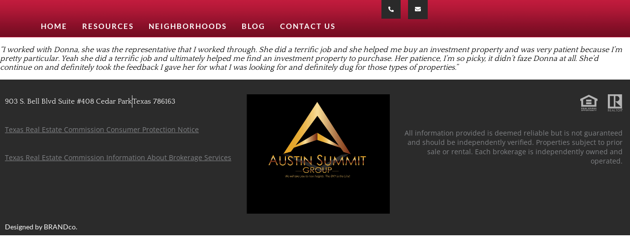

--- FILE ---
content_type: text/html; charset=UTF-8
request_url: https://www.bobguest.com/donna-determined-find-right-property/
body_size: 11536
content:
<!DOCTYPE html>
<html lang="en-US">
<head>
	<meta charset="UTF-8">
	<meta name="viewport" content="width=device-width, initial-scale=1.0, viewport-fit=cover" />			<title>
			How Donna was Determined to Find the Right Property - The Bob Guest Team		</title>
		<link rel="icon" href="https://www.bobguest.com/wp-content/uploads/sites/777/2025/09/cropped-ASG-Logo-PNG-32x32.png" sizes="32x32" />
<link rel="icon" href="https://www.bobguest.com/wp-content/uploads/sites/777/2025/09/cropped-ASG-Logo-PNG-192x192.png" sizes="192x192" />
<link rel="apple-touch-icon" href="https://www.bobguest.com/wp-content/uploads/sites/777/2025/09/cropped-ASG-Logo-PNG-180x180.png" />
<meta name="msapplication-TileImage" content="https://www.bobguest.com/wp-content/uploads/sites/777/2025/09/cropped-ASG-Logo-PNG-270x270.png" />
<meta name='robots' content='index, follow, max-image-preview:large, max-snippet:-1, max-video-preview:-1' />
	<style>img:is([sizes="auto" i], [sizes^="auto," i]) { contain-intrinsic-size: 3000px 1500px }</style>
	
	<!-- This site is optimized with the Yoast SEO plugin v26.8 - https://yoast.com/product/yoast-seo-wordpress/ -->
	<link rel="canonical" href="https://www.bobguest.com/donna-determined-find-right-property/" />
	<meta property="og:locale" content="en_US" />
	<meta property="og:type" content="article" />
	<meta property="og:title" content="How Donna was Determined to Find the Right Property - The Bob Guest Team" />
	<meta property="og:description" content="“I worked with Donna, she was the representative that I worked through. She did a terrific job and she helped me buy an investment property and was very patient because I’m pretty particular. Yeah she did a terrific job and ultimately helped me find an investment property to purchase. Her patience, I’m so picky, it [&hellip;]" />
	<meta property="og:url" content="https://www.bobguest.com/donna-determined-find-right-property/" />
	<meta property="og:site_name" content="The Bob Guest Team" />
	<meta property="article:published_time" content="2016-08-15T20:11:13+00:00" />
	<meta name="author" content="bob-guest" />
	<meta name="twitter:card" content="summary_large_image" />
	<meta name="twitter:label1" content="Written by" />
	<meta name="twitter:data1" content="bob-guest" />
	<script type="application/ld+json" class="yoast-schema-graph">{"@context":"https://schema.org","@graph":[{"@type":"Article","@id":"https://www.bobguest.com/donna-determined-find-right-property/#article","isPartOf":{"@id":"https://www.bobguest.com/donna-determined-find-right-property/"},"author":{"name":"bob-guest","@id":"https://www.bobguest.com/#/schema/person/e489dd9326bb00d93d716dc8f630993a"},"headline":"How Donna was Determined to Find the Right Property","datePublished":"2016-08-15T20:11:13+00:00","mainEntityOfPage":{"@id":"https://www.bobguest.com/donna-determined-find-right-property/"},"wordCount":98,"commentCount":0,"articleSection":["testimonial"],"inLanguage":"en-US"},{"@type":"WebPage","@id":"https://www.bobguest.com/donna-determined-find-right-property/","url":"https://www.bobguest.com/donna-determined-find-right-property/","name":"How Donna was Determined to Find the Right Property - The Bob Guest Team","isPartOf":{"@id":"https://www.bobguest.com/#website"},"datePublished":"2016-08-15T20:11:13+00:00","author":{"@id":"https://www.bobguest.com/#/schema/person/e489dd9326bb00d93d716dc8f630993a"},"breadcrumb":{"@id":"https://www.bobguest.com/donna-determined-find-right-property/#breadcrumb"},"inLanguage":"en-US","potentialAction":[{"@type":"ReadAction","target":["https://www.bobguest.com/donna-determined-find-right-property/"]}]},{"@type":"BreadcrumbList","@id":"https://www.bobguest.com/donna-determined-find-right-property/#breadcrumb","itemListElement":[{"@type":"ListItem","position":1,"name":"Home","item":"https://www.bobguest.com/"},{"@type":"ListItem","position":2,"name":"Blog","item":"https://www.bobguest.com/our-blog/"},{"@type":"ListItem","position":3,"name":"How Donna was Determined to Find the Right Property"}]},{"@type":"WebSite","@id":"https://www.bobguest.com/#website","url":"https://www.bobguest.com/","name":"The Bob Guest Team","description":"Just another Property Press By BrandCo site","potentialAction":[{"@type":"SearchAction","target":{"@type":"EntryPoint","urlTemplate":"https://www.bobguest.com/?s={search_term_string}"},"query-input":{"@type":"PropertyValueSpecification","valueRequired":true,"valueName":"search_term_string"}}],"inLanguage":"en-US"},{"@type":"Person","@id":"https://www.bobguest.com/#/schema/person/e489dd9326bb00d93d716dc8f630993a","name":"bob-guest","image":{"@type":"ImageObject","inLanguage":"en-US","@id":"https://www.bobguest.com/#/schema/person/image/","url":"https://secure.gravatar.com/avatar/7550aafe39a5de0aab5d3491dabfbea4?s=96&d=mm&r=g","contentUrl":"https://secure.gravatar.com/avatar/7550aafe39a5de0aab5d3491dabfbea4?s=96&d=mm&r=g","caption":"bob-guest"},"url":"https://www.bobguest.com/author/bob-guest/"}]}</script>
	<!-- / Yoast SEO plugin. -->


<link rel='dns-prefetch' href='//cdn.jsdelivr.net' />
<script type="text/javascript">
/* <![CDATA[ */
window._wpemojiSettings = {"baseUrl":"https:\/\/s.w.org\/images\/core\/emoji\/15.0.3\/72x72\/","ext":".png","svgUrl":"https:\/\/s.w.org\/images\/core\/emoji\/15.0.3\/svg\/","svgExt":".svg","source":{"concatemoji":"https:\/\/www.bobguest.com\/wp-includes\/js\/wp-emoji-release.min.js?ver=6.7.4"}};
/*! This file is auto-generated */
!function(i,n){var o,s,e;function c(e){try{var t={supportTests:e,timestamp:(new Date).valueOf()};sessionStorage.setItem(o,JSON.stringify(t))}catch(e){}}function p(e,t,n){e.clearRect(0,0,e.canvas.width,e.canvas.height),e.fillText(t,0,0);var t=new Uint32Array(e.getImageData(0,0,e.canvas.width,e.canvas.height).data),r=(e.clearRect(0,0,e.canvas.width,e.canvas.height),e.fillText(n,0,0),new Uint32Array(e.getImageData(0,0,e.canvas.width,e.canvas.height).data));return t.every(function(e,t){return e===r[t]})}function u(e,t,n){switch(t){case"flag":return n(e,"\ud83c\udff3\ufe0f\u200d\u26a7\ufe0f","\ud83c\udff3\ufe0f\u200b\u26a7\ufe0f")?!1:!n(e,"\ud83c\uddfa\ud83c\uddf3","\ud83c\uddfa\u200b\ud83c\uddf3")&&!n(e,"\ud83c\udff4\udb40\udc67\udb40\udc62\udb40\udc65\udb40\udc6e\udb40\udc67\udb40\udc7f","\ud83c\udff4\u200b\udb40\udc67\u200b\udb40\udc62\u200b\udb40\udc65\u200b\udb40\udc6e\u200b\udb40\udc67\u200b\udb40\udc7f");case"emoji":return!n(e,"\ud83d\udc26\u200d\u2b1b","\ud83d\udc26\u200b\u2b1b")}return!1}function f(e,t,n){var r="undefined"!=typeof WorkerGlobalScope&&self instanceof WorkerGlobalScope?new OffscreenCanvas(300,150):i.createElement("canvas"),a=r.getContext("2d",{willReadFrequently:!0}),o=(a.textBaseline="top",a.font="600 32px Arial",{});return e.forEach(function(e){o[e]=t(a,e,n)}),o}function t(e){var t=i.createElement("script");t.src=e,t.defer=!0,i.head.appendChild(t)}"undefined"!=typeof Promise&&(o="wpEmojiSettingsSupports",s=["flag","emoji"],n.supports={everything:!0,everythingExceptFlag:!0},e=new Promise(function(e){i.addEventListener("DOMContentLoaded",e,{once:!0})}),new Promise(function(t){var n=function(){try{var e=JSON.parse(sessionStorage.getItem(o));if("object"==typeof e&&"number"==typeof e.timestamp&&(new Date).valueOf()<e.timestamp+604800&&"object"==typeof e.supportTests)return e.supportTests}catch(e){}return null}();if(!n){if("undefined"!=typeof Worker&&"undefined"!=typeof OffscreenCanvas&&"undefined"!=typeof URL&&URL.createObjectURL&&"undefined"!=typeof Blob)try{var e="postMessage("+f.toString()+"("+[JSON.stringify(s),u.toString(),p.toString()].join(",")+"));",r=new Blob([e],{type:"text/javascript"}),a=new Worker(URL.createObjectURL(r),{name:"wpTestEmojiSupports"});return void(a.onmessage=function(e){c(n=e.data),a.terminate(),t(n)})}catch(e){}c(n=f(s,u,p))}t(n)}).then(function(e){for(var t in e)n.supports[t]=e[t],n.supports.everything=n.supports.everything&&n.supports[t],"flag"!==t&&(n.supports.everythingExceptFlag=n.supports.everythingExceptFlag&&n.supports[t]);n.supports.everythingExceptFlag=n.supports.everythingExceptFlag&&!n.supports.flag,n.DOMReady=!1,n.readyCallback=function(){n.DOMReady=!0}}).then(function(){return e}).then(function(){var e;n.supports.everything||(n.readyCallback(),(e=n.source||{}).concatemoji?t(e.concatemoji):e.wpemoji&&e.twemoji&&(t(e.twemoji),t(e.wpemoji)))}))}((window,document),window._wpemojiSettings);
/* ]]> */
</script>

<style id='wp-emoji-styles-inline-css' type='text/css'>

	img.wp-smiley, img.emoji {
		display: inline !important;
		border: none !important;
		box-shadow: none !important;
		height: 1em !important;
		width: 1em !important;
		margin: 0 0.07em !important;
		vertical-align: -0.1em !important;
		background: none !important;
		padding: 0 !important;
	}
</style>
<link rel='stylesheet' id='wp-block-library-css' href='https://www.bobguest.com/wp-includes/css/dist/block-library/style.min.css?ver=6.7.4' type='text/css' media='all' />
<style id='classic-theme-styles-inline-css' type='text/css'>
/*! This file is auto-generated */
.wp-block-button__link{color:#fff;background-color:#32373c;border-radius:9999px;box-shadow:none;text-decoration:none;padding:calc(.667em + 2px) calc(1.333em + 2px);font-size:1.125em}.wp-block-file__button{background:#32373c;color:#fff;text-decoration:none}
</style>
<style id='global-styles-inline-css' type='text/css'>
:root{--wp--preset--aspect-ratio--square: 1;--wp--preset--aspect-ratio--4-3: 4/3;--wp--preset--aspect-ratio--3-4: 3/4;--wp--preset--aspect-ratio--3-2: 3/2;--wp--preset--aspect-ratio--2-3: 2/3;--wp--preset--aspect-ratio--16-9: 16/9;--wp--preset--aspect-ratio--9-16: 9/16;--wp--preset--color--black: #000000;--wp--preset--color--cyan-bluish-gray: #abb8c3;--wp--preset--color--white: #ffffff;--wp--preset--color--pale-pink: #f78da7;--wp--preset--color--vivid-red: #cf2e2e;--wp--preset--color--luminous-vivid-orange: #ff6900;--wp--preset--color--luminous-vivid-amber: #fcb900;--wp--preset--color--light-green-cyan: #7bdcb5;--wp--preset--color--vivid-green-cyan: #00d084;--wp--preset--color--pale-cyan-blue: #8ed1fc;--wp--preset--color--vivid-cyan-blue: #0693e3;--wp--preset--color--vivid-purple: #9b51e0;--wp--preset--gradient--vivid-cyan-blue-to-vivid-purple: linear-gradient(135deg,rgba(6,147,227,1) 0%,rgb(155,81,224) 100%);--wp--preset--gradient--light-green-cyan-to-vivid-green-cyan: linear-gradient(135deg,rgb(122,220,180) 0%,rgb(0,208,130) 100%);--wp--preset--gradient--luminous-vivid-amber-to-luminous-vivid-orange: linear-gradient(135deg,rgba(252,185,0,1) 0%,rgba(255,105,0,1) 100%);--wp--preset--gradient--luminous-vivid-orange-to-vivid-red: linear-gradient(135deg,rgba(255,105,0,1) 0%,rgb(207,46,46) 100%);--wp--preset--gradient--very-light-gray-to-cyan-bluish-gray: linear-gradient(135deg,rgb(238,238,238) 0%,rgb(169,184,195) 100%);--wp--preset--gradient--cool-to-warm-spectrum: linear-gradient(135deg,rgb(74,234,220) 0%,rgb(151,120,209) 20%,rgb(207,42,186) 40%,rgb(238,44,130) 60%,rgb(251,105,98) 80%,rgb(254,248,76) 100%);--wp--preset--gradient--blush-light-purple: linear-gradient(135deg,rgb(255,206,236) 0%,rgb(152,150,240) 100%);--wp--preset--gradient--blush-bordeaux: linear-gradient(135deg,rgb(254,205,165) 0%,rgb(254,45,45) 50%,rgb(107,0,62) 100%);--wp--preset--gradient--luminous-dusk: linear-gradient(135deg,rgb(255,203,112) 0%,rgb(199,81,192) 50%,rgb(65,88,208) 100%);--wp--preset--gradient--pale-ocean: linear-gradient(135deg,rgb(255,245,203) 0%,rgb(182,227,212) 50%,rgb(51,167,181) 100%);--wp--preset--gradient--electric-grass: linear-gradient(135deg,rgb(202,248,128) 0%,rgb(113,206,126) 100%);--wp--preset--gradient--midnight: linear-gradient(135deg,rgb(2,3,129) 0%,rgb(40,116,252) 100%);--wp--preset--font-size--small: 13px;--wp--preset--font-size--medium: 20px;--wp--preset--font-size--large: 36px;--wp--preset--font-size--x-large: 42px;--wp--preset--spacing--20: 0.44rem;--wp--preset--spacing--30: 0.67rem;--wp--preset--spacing--40: 1rem;--wp--preset--spacing--50: 1.5rem;--wp--preset--spacing--60: 2.25rem;--wp--preset--spacing--70: 3.38rem;--wp--preset--spacing--80: 5.06rem;--wp--preset--shadow--natural: 6px 6px 9px rgba(0, 0, 0, 0.2);--wp--preset--shadow--deep: 12px 12px 50px rgba(0, 0, 0, 0.4);--wp--preset--shadow--sharp: 6px 6px 0px rgba(0, 0, 0, 0.2);--wp--preset--shadow--outlined: 6px 6px 0px -3px rgba(255, 255, 255, 1), 6px 6px rgba(0, 0, 0, 1);--wp--preset--shadow--crisp: 6px 6px 0px rgba(0, 0, 0, 1);}:where(.is-layout-flex){gap: 0.5em;}:where(.is-layout-grid){gap: 0.5em;}body .is-layout-flex{display: flex;}.is-layout-flex{flex-wrap: wrap;align-items: center;}.is-layout-flex > :is(*, div){margin: 0;}body .is-layout-grid{display: grid;}.is-layout-grid > :is(*, div){margin: 0;}:where(.wp-block-columns.is-layout-flex){gap: 2em;}:where(.wp-block-columns.is-layout-grid){gap: 2em;}:where(.wp-block-post-template.is-layout-flex){gap: 1.25em;}:where(.wp-block-post-template.is-layout-grid){gap: 1.25em;}.has-black-color{color: var(--wp--preset--color--black) !important;}.has-cyan-bluish-gray-color{color: var(--wp--preset--color--cyan-bluish-gray) !important;}.has-white-color{color: var(--wp--preset--color--white) !important;}.has-pale-pink-color{color: var(--wp--preset--color--pale-pink) !important;}.has-vivid-red-color{color: var(--wp--preset--color--vivid-red) !important;}.has-luminous-vivid-orange-color{color: var(--wp--preset--color--luminous-vivid-orange) !important;}.has-luminous-vivid-amber-color{color: var(--wp--preset--color--luminous-vivid-amber) !important;}.has-light-green-cyan-color{color: var(--wp--preset--color--light-green-cyan) !important;}.has-vivid-green-cyan-color{color: var(--wp--preset--color--vivid-green-cyan) !important;}.has-pale-cyan-blue-color{color: var(--wp--preset--color--pale-cyan-blue) !important;}.has-vivid-cyan-blue-color{color: var(--wp--preset--color--vivid-cyan-blue) !important;}.has-vivid-purple-color{color: var(--wp--preset--color--vivid-purple) !important;}.has-black-background-color{background-color: var(--wp--preset--color--black) !important;}.has-cyan-bluish-gray-background-color{background-color: var(--wp--preset--color--cyan-bluish-gray) !important;}.has-white-background-color{background-color: var(--wp--preset--color--white) !important;}.has-pale-pink-background-color{background-color: var(--wp--preset--color--pale-pink) !important;}.has-vivid-red-background-color{background-color: var(--wp--preset--color--vivid-red) !important;}.has-luminous-vivid-orange-background-color{background-color: var(--wp--preset--color--luminous-vivid-orange) !important;}.has-luminous-vivid-amber-background-color{background-color: var(--wp--preset--color--luminous-vivid-amber) !important;}.has-light-green-cyan-background-color{background-color: var(--wp--preset--color--light-green-cyan) !important;}.has-vivid-green-cyan-background-color{background-color: var(--wp--preset--color--vivid-green-cyan) !important;}.has-pale-cyan-blue-background-color{background-color: var(--wp--preset--color--pale-cyan-blue) !important;}.has-vivid-cyan-blue-background-color{background-color: var(--wp--preset--color--vivid-cyan-blue) !important;}.has-vivid-purple-background-color{background-color: var(--wp--preset--color--vivid-purple) !important;}.has-black-border-color{border-color: var(--wp--preset--color--black) !important;}.has-cyan-bluish-gray-border-color{border-color: var(--wp--preset--color--cyan-bluish-gray) !important;}.has-white-border-color{border-color: var(--wp--preset--color--white) !important;}.has-pale-pink-border-color{border-color: var(--wp--preset--color--pale-pink) !important;}.has-vivid-red-border-color{border-color: var(--wp--preset--color--vivid-red) !important;}.has-luminous-vivid-orange-border-color{border-color: var(--wp--preset--color--luminous-vivid-orange) !important;}.has-luminous-vivid-amber-border-color{border-color: var(--wp--preset--color--luminous-vivid-amber) !important;}.has-light-green-cyan-border-color{border-color: var(--wp--preset--color--light-green-cyan) !important;}.has-vivid-green-cyan-border-color{border-color: var(--wp--preset--color--vivid-green-cyan) !important;}.has-pale-cyan-blue-border-color{border-color: var(--wp--preset--color--pale-cyan-blue) !important;}.has-vivid-cyan-blue-border-color{border-color: var(--wp--preset--color--vivid-cyan-blue) !important;}.has-vivid-purple-border-color{border-color: var(--wp--preset--color--vivid-purple) !important;}.has-vivid-cyan-blue-to-vivid-purple-gradient-background{background: var(--wp--preset--gradient--vivid-cyan-blue-to-vivid-purple) !important;}.has-light-green-cyan-to-vivid-green-cyan-gradient-background{background: var(--wp--preset--gradient--light-green-cyan-to-vivid-green-cyan) !important;}.has-luminous-vivid-amber-to-luminous-vivid-orange-gradient-background{background: var(--wp--preset--gradient--luminous-vivid-amber-to-luminous-vivid-orange) !important;}.has-luminous-vivid-orange-to-vivid-red-gradient-background{background: var(--wp--preset--gradient--luminous-vivid-orange-to-vivid-red) !important;}.has-very-light-gray-to-cyan-bluish-gray-gradient-background{background: var(--wp--preset--gradient--very-light-gray-to-cyan-bluish-gray) !important;}.has-cool-to-warm-spectrum-gradient-background{background: var(--wp--preset--gradient--cool-to-warm-spectrum) !important;}.has-blush-light-purple-gradient-background{background: var(--wp--preset--gradient--blush-light-purple) !important;}.has-blush-bordeaux-gradient-background{background: var(--wp--preset--gradient--blush-bordeaux) !important;}.has-luminous-dusk-gradient-background{background: var(--wp--preset--gradient--luminous-dusk) !important;}.has-pale-ocean-gradient-background{background: var(--wp--preset--gradient--pale-ocean) !important;}.has-electric-grass-gradient-background{background: var(--wp--preset--gradient--electric-grass) !important;}.has-midnight-gradient-background{background: var(--wp--preset--gradient--midnight) !important;}.has-small-font-size{font-size: var(--wp--preset--font-size--small) !important;}.has-medium-font-size{font-size: var(--wp--preset--font-size--medium) !important;}.has-large-font-size{font-size: var(--wp--preset--font-size--large) !important;}.has-x-large-font-size{font-size: var(--wp--preset--font-size--x-large) !important;}
:where(.wp-block-post-template.is-layout-flex){gap: 1.25em;}:where(.wp-block-post-template.is-layout-grid){gap: 1.25em;}
:where(.wp-block-columns.is-layout-flex){gap: 2em;}:where(.wp-block-columns.is-layout-grid){gap: 2em;}
:root :where(.wp-block-pullquote){font-size: 1.5em;line-height: 1.6;}
</style>
<link rel='stylesheet' id='brandco-idx-shortcodes-css-css' href='https://www.bobguest.com/wp-content/plugins/brandco-idx/public/css/brandco-idx-shortcodes.css?ver=2.9.8' type='text/css' media='all' />
<link rel='stylesheet' id='elementor-frontend-css' href='https://www.bobguest.com/wp-content/plugins/elementor/assets/css/frontend.min.css?ver=3.34.4' type='text/css' media='all' />
<link rel='stylesheet' id='widget-icon-list-css' href='https://www.bobguest.com/wp-content/plugins/elementor/assets/css/widget-icon-list.min.css?ver=3.34.4' type='text/css' media='all' />
<link rel='stylesheet' id='widget-image-css' href='https://www.bobguest.com/wp-content/plugins/elementor/assets/css/widget-image.min.css?ver=3.34.4' type='text/css' media='all' />
<link rel='stylesheet' id='widget-heading-css' href='https://www.bobguest.com/wp-content/plugins/elementor/assets/css/widget-heading.min.css?ver=3.34.4' type='text/css' media='all' />
<link rel='stylesheet' id='elementor-icons-css' href='https://www.bobguest.com/wp-content/plugins/elementor/assets/lib/eicons/css/elementor-icons.min.css?ver=5.46.0' type='text/css' media='all' />
<link rel='stylesheet' id='elementor-post-436-css' href='https://www.bobguest.com/wp-content/uploads/sites/777/elementor/css/post-436.css?ver=1723035644' type='text/css' media='all' />
<link rel='stylesheet' id='font-awesome-5-all-css' href='https://www.bobguest.com/wp-content/plugins/elementor/assets/lib/font-awesome/css/all.min.css?ver=3.34.4' type='text/css' media='all' />
<link rel='stylesheet' id='font-awesome-4-shim-css' href='https://www.bobguest.com/wp-content/plugins/elementor/assets/lib/font-awesome/css/v4-shims.min.css?ver=3.34.4' type='text/css' media='all' />
<link rel='stylesheet' id='elementor-post-1854-css' href='https://www.bobguest.com/wp-content/uploads/sites/777/elementor/css/post-1854.css?ver=1723035645' type='text/css' media='all' />
<link rel='stylesheet' id='elementor-post-1871-css' href='https://www.bobguest.com/wp-content/uploads/sites/777/elementor/css/post-1871.css?ver=1757968920' type='text/css' media='all' />
<link rel='stylesheet' id='materializestyle-css' href='https://www.bobguest.com/wp-content/themes/pp-v1.2/assets/css/materialize.min.css?ver=1.0' type='text/css' media='all' />
<link rel='stylesheet' id='flexsliderstyle-css' href='https://www.bobguest.com/wp-content/themes/pp-v1.2/assets/css/flexslider.min.css?ver=1.0' type='text/css' media='all' />
<link rel='stylesheet' id='slickstyle-css' href='//cdn.jsdelivr.net/npm/slick-carousel@1.8.1/slick/slick.css' type='text/css' media='all' />
<link rel='stylesheet' id='slickstyleTheme-css' href='//cdn.jsdelivr.net/npm/slick-carousel@1.8.1/slick/slick-theme.css' type='text/css' media='all' />
<link rel='stylesheet' id='templatestyles-css' href='https://www.bobguest.com/wp-content/themes/pp-v1.2/assets/global-css/templateStyles.min.css?ver=1.0' type='text/css' media='all' />
<link rel='stylesheet' id='mainstyle-css' href='https://www.bobguest.com/wp-content/themes/pp-v1.2-children/elementor-template/css/style.min.css' type='text/css' media='all' />
<link rel='stylesheet' id='fontawesome-css' href='https://www.bobguest.com/wp-content/themes/pp-v1.2/assets/css/font-awesome.min.css?ver=1.0' type='text/css' media='all' />
<link rel='stylesheet' id='elementor-gf-local-roboto-css' href='https://www.bobguest.com/wp-content/uploads/sites/777/elementor/google-fonts/css/roboto.css?ver=1742483862' type='text/css' media='all' />
<link rel='stylesheet' id='elementor-gf-local-robotoslab-css' href='https://www.bobguest.com/wp-content/uploads/sites/777/elementor/google-fonts/css/robotoslab.css?ver=1742483866' type='text/css' media='all' />
<link rel='stylesheet' id='elementor-gf-local-lato-css' href='https://www.bobguest.com/wp-content/uploads/sites/777/elementor/google-fonts/css/lato.css?ver=1742483868' type='text/css' media='all' />
<link rel='stylesheet' id='elementor-gf-local-quattrocento-css' href='https://www.bobguest.com/wp-content/uploads/sites/777/elementor/google-fonts/css/quattrocento.css?ver=1742483868' type='text/css' media='all' />
<link rel='stylesheet' id='elementor-gf-local-opensans-css' href='https://www.bobguest.com/wp-content/uploads/sites/777/elementor/google-fonts/css/opensans.css?ver=1742483880' type='text/css' media='all' />
<link rel='stylesheet' id='elementor-icons-shared-0-css' href='https://www.bobguest.com/wp-content/plugins/elementor/assets/lib/font-awesome/css/fontawesome.min.css?ver=5.15.3' type='text/css' media='all' />
<link rel='stylesheet' id='elementor-icons-fa-solid-css' href='https://www.bobguest.com/wp-content/plugins/elementor/assets/lib/font-awesome/css/solid.min.css?ver=5.15.3' type='text/css' media='all' />
<script type="text/javascript" src="https://www.bobguest.com/wp-includes/js/jquery/jquery.min.js?ver=3.7.1" id="jquery-core-js"></script>
<script type="text/javascript" src="https://www.bobguest.com/wp-includes/js/jquery/jquery-migrate.min.js?ver=3.4.1" id="jquery-migrate-js"></script>
<script type="text/javascript" src="https://www.bobguest.com/wp-content/plugins/elementor/assets/lib/font-awesome/js/v4-shims.min.js?ver=3.34.4" id="font-awesome-4-shim-js"></script>
<link rel="https://api.w.org/" href="https://www.bobguest.com/wp-json/" /><link rel="alternate" title="JSON" type="application/json" href="https://www.bobguest.com/wp-json/wp/v2/posts/1487" /><link rel="EditURI" type="application/rsd+xml" title="RSD" href="https://www.bobguest.com/xmlrpc.php?rsd" />
<meta name="generator" content="WordPress 6.7.4" />
<link rel='shortlink' href='https://www.bobguest.com/?p=1487' />
<link rel="alternate" title="oEmbed (JSON)" type="application/json+oembed" href="https://www.bobguest.com/wp-json/oembed/1.0/embed?url=https%3A%2F%2Fwww.bobguest.com%2Fdonna-determined-find-right-property%2F" />
<link rel="alternate" title="oEmbed (XML)" type="text/xml+oembed" href="https://www.bobguest.com/wp-json/oembed/1.0/embed?url=https%3A%2F%2Fwww.bobguest.com%2Fdonna-determined-find-right-property%2F&#038;format=xml" />
		<style>
			.home-value-form .gf_progressbar_wrapper {
				display: none !important;
			}

			.home-value-form .home-value {
				position: absolute !important;
				left: -999999px !important;
			}
		</style>
				<style>
				.home-value-result { display: none !important; }
				.home-value-no-result { display: none !important; }
			</style>
		    <!-- Custom CSS -->
     <style type="text/css">
         body.admin-bar{ margin-top: 57px;}
         
         .tool-pagination {
             text-align: center;
         }
         
         .tool-pagination .pages {
             margin: 0;
             display: inline !important; 
         }
         
         .tool-pagination > ul > li {
             display: inline-block;
         }
         
         .tool-pagination .page-number {
             display: block;
             padding: 2px 6px;
             font-weight: 600;
         }
         
         .tool-pagination > a {
             font-weight: 600;
         }
         
         .tool-pagination a:hover {
             color: #666 !important;
         }
         
         .tool-pagination .current {
             background-color: #333;
             color: #fff;
             border-radius: 3px;
         }
         
         
     </style>
    <meta name="generator" content="Elementor 3.34.4; features: additional_custom_breakpoints; settings: css_print_method-external, google_font-enabled, font_display-auto">
			<style>
				.e-con.e-parent:nth-of-type(n+4):not(.e-lazyloaded):not(.e-no-lazyload),
				.e-con.e-parent:nth-of-type(n+4):not(.e-lazyloaded):not(.e-no-lazyload) * {
					background-image: none !important;
				}
				@media screen and (max-height: 1024px) {
					.e-con.e-parent:nth-of-type(n+3):not(.e-lazyloaded):not(.e-no-lazyload),
					.e-con.e-parent:nth-of-type(n+3):not(.e-lazyloaded):not(.e-no-lazyload) * {
						background-image: none !important;
					}
				}
				@media screen and (max-height: 640px) {
					.e-con.e-parent:nth-of-type(n+2):not(.e-lazyloaded):not(.e-no-lazyload),
					.e-con.e-parent:nth-of-type(n+2):not(.e-lazyloaded):not(.e-no-lazyload) * {
						background-image: none !important;
					}
				}
			</style>
					<style type="text/css" id="wp-custom-css">
			html.bcorr body:not(.home) .bcorr-page-title h1 {
	font-family: "Quattrocento"; 
}
body,
select, textarea, select, input,
h1, h2, h3, h4, h5, h6 {
	font-family: "Quattrocento"; 
}

html.bcorr body.page-template-page-areas #content .bcorr-page-content .bcorr-area {
	background-color: #B31F24 !important; 
}		</style>
				<meta name="viewport" content="width=device-width, initial-scale=1.0, maximum-scale=1.0, user-scalable=no" />
		<style>
			.sidx-search input {
				height: auto !important;
				margin: 0 !important;
			}

			.bcorr-materialize .sidx-search [type="checkbox"] {
				position: static !important;
				opacity: 1 !important;
			}

			.bcorr-materialize [type="checkbox"]+label {
				height: auto;
			}

			html.bcorr body.page-template-page-areas #content .bcorr-page-content .bcorr-area {
				background-color: #000;
			}

			.gchoice label {
				min-height: 20px;
			}
			
			[data-elementor-type="footer"] nav {
              	background: transparent;
            	box-shadow: none;
            	height: auto;
            	line-height: 1;
			}
			
			[data-elementor-type="footer"] nav .sub-arrow,
			[data-elementor-type="footer"] nav i {
			    display: inline !important;
			    line-height: 1;
			}
		</style>
	</head>
<body data-rsssl=1 class="post-template-default single single-post postid-1487 single-format-standard logged-out elementor-default elementor-kit-436">
		<header data-elementor-type="header" data-elementor-id="1854" class="elementor elementor-1854 elementor-location-header" data-elementor-post-type="elementor_library">
					<section class="elementor-section elementor-top-section elementor-element elementor-element-ea48df6 elementor-section-boxed elementor-section-height-default elementor-section-height-default" data-id="ea48df6" data-element_type="section" data-settings="{&quot;background_background&quot;:&quot;classic&quot;}">
						<div class="elementor-container elementor-column-gap-default">
					<div class="elementor-column elementor-col-66 elementor-top-column elementor-element elementor-element-6b5ea48" data-id="6b5ea48" data-element_type="column">
			<div class="elementor-widget-wrap elementor-element-populated">
						<div class="elementor-element elementor-element-a733db4 elementor-nav-menu__align-center elementor-nav-menu--dropdown-tablet elementor-nav-menu__text-align-aside elementor-nav-menu--toggle elementor-nav-menu--burger elementor-widget elementor-widget-nav-menu" data-id="a733db4" data-element_type="widget" data-settings="{&quot;submenu_icon&quot;:{&quot;value&quot;:&quot;&lt;i class=\&quot;\&quot; aria-hidden=\&quot;true\&quot;&gt;&lt;\/i&gt;&quot;,&quot;library&quot;:&quot;&quot;},&quot;layout&quot;:&quot;horizontal&quot;,&quot;toggle&quot;:&quot;burger&quot;}" data-widget_type="nav-menu.default">
				<div class="elementor-widget-container">
								<nav aria-label="Menu" class="elementor-nav-menu--main elementor-nav-menu__container elementor-nav-menu--layout-horizontal e--pointer-underline e--animation-fade">
				<ul id="menu-1-a733db4" class="elementor-nav-menu"><li class="menu-item menu-item-type-custom menu-item-object-custom menu-item-home menu-item-1727"><a href="https://www.bobguest.com/" class="elementor-item">Home</a></li>
<li class="menu-item menu-item-type-custom menu-item-object-custom menu-item-has-children menu-item-1729"><a href="http://#" class="elementor-item elementor-item-anchor">Resources</a>
<ul class="sub-menu elementor-nav-menu--dropdown">
	<li class="menu-item menu-item-type-post_type menu-item-object-page menu-item-1822"><a href="https://www.bobguest.com/buyers-resources/" class="elementor-sub-item">Buyers Resources</a></li>
	<li class="menu-item menu-item-type-post_type menu-item-object-page menu-item-1824"><a href="https://www.bobguest.com/seller-resources/" class="elementor-sub-item">Seller Resources</a></li>
	<li class="menu-item menu-item-type-custom menu-item-object-custom menu-item-1731"><a href="https://www.bobguest.com/whats-home-worth/" class="elementor-sub-item">Your Home&#8217;s Value</a></li>
	<li class="menu-item menu-item-type-post_type menu-item-object-page menu-item-1827"><a href="https://www.bobguest.com/your-first-home/" class="elementor-sub-item">Your First Home</a></li>
	<li class="menu-item menu-item-type-post_type menu-item-object-page menu-item-1829"><a href="https://www.bobguest.com/do-pools-add-value/" class="elementor-sub-item">Do Pools Add Value?</a></li>
	<li class="menu-item menu-item-type-post_type menu-item-object-page menu-item-1828"><a href="https://www.bobguest.com/appreciation-rates/" class="elementor-sub-item">Appreciation Rates</a></li>
	<li class="menu-item menu-item-type-post_type menu-item-object-page menu-item-1830"><a href="https://www.bobguest.com/staging/" class="elementor-sub-item">Staging</a></li>
	<li class="menu-item menu-item-type-post_type menu-item-object-page menu-item-1832"><a href="https://www.bobguest.com/win-big-listing/" class="elementor-sub-item">Win Big Listing</a></li>
	<li class="menu-item menu-item-type-post_type menu-item-object-page menu-item-1831"><a href="https://www.bobguest.com/videos/" class="elementor-sub-item">Videos</a></li>
</ul>
</li>
<li class="menu-item menu-item-type-post_type menu-item-object-page menu-item-has-children menu-item-1826"><a href="https://www.bobguest.com/about/" class="elementor-item">Neighborhoods</a>
<ul class="sub-menu elementor-nav-menu--dropdown">
	<li class="menu-item menu-item-type-post_type menu-item-object-page menu-item-1834"><a href="https://www.bobguest.com/stone-canyon-homes-for-sale/" class="elementor-sub-item">Stone Canyon</a></li>
	<li class="menu-item menu-item-type-post_type menu-item-object-page menu-item-1833"><a href="https://www.bobguest.com/avery-ranch-homes-for-sale/" class="elementor-sub-item">Avery Ranch</a></li>
</ul>
</li>
<li class="menu-item menu-item-type-post_type menu-item-object-page current_page_parent menu-item-1825"><a href="https://www.bobguest.com/our-blog/" class="elementor-item">Blog</a></li>
<li class="menu-item menu-item-type-post_type menu-item-object-page menu-item-1823"><a href="https://www.bobguest.com/contact-us/" class="elementor-item">Contact Us</a></li>
</ul>			</nav>
					<div class="elementor-menu-toggle" role="button" tabindex="0" aria-label="Menu Toggle" aria-expanded="false">
			<i aria-hidden="true" role="presentation" class="elementor-menu-toggle__icon--open eicon-menu-bar"></i><i aria-hidden="true" role="presentation" class="elementor-menu-toggle__icon--close eicon-close"></i>		</div>
					<nav class="elementor-nav-menu--dropdown elementor-nav-menu__container" aria-hidden="true">
				<ul id="menu-2-a733db4" class="elementor-nav-menu"><li class="menu-item menu-item-type-custom menu-item-object-custom menu-item-home menu-item-1727"><a href="https://www.bobguest.com/" class="elementor-item" tabindex="-1">Home</a></li>
<li class="menu-item menu-item-type-custom menu-item-object-custom menu-item-has-children menu-item-1729"><a href="http://#" class="elementor-item elementor-item-anchor" tabindex="-1">Resources</a>
<ul class="sub-menu elementor-nav-menu--dropdown">
	<li class="menu-item menu-item-type-post_type menu-item-object-page menu-item-1822"><a href="https://www.bobguest.com/buyers-resources/" class="elementor-sub-item" tabindex="-1">Buyers Resources</a></li>
	<li class="menu-item menu-item-type-post_type menu-item-object-page menu-item-1824"><a href="https://www.bobguest.com/seller-resources/" class="elementor-sub-item" tabindex="-1">Seller Resources</a></li>
	<li class="menu-item menu-item-type-custom menu-item-object-custom menu-item-1731"><a href="https://www.bobguest.com/whats-home-worth/" class="elementor-sub-item" tabindex="-1">Your Home&#8217;s Value</a></li>
	<li class="menu-item menu-item-type-post_type menu-item-object-page menu-item-1827"><a href="https://www.bobguest.com/your-first-home/" class="elementor-sub-item" tabindex="-1">Your First Home</a></li>
	<li class="menu-item menu-item-type-post_type menu-item-object-page menu-item-1829"><a href="https://www.bobguest.com/do-pools-add-value/" class="elementor-sub-item" tabindex="-1">Do Pools Add Value?</a></li>
	<li class="menu-item menu-item-type-post_type menu-item-object-page menu-item-1828"><a href="https://www.bobguest.com/appreciation-rates/" class="elementor-sub-item" tabindex="-1">Appreciation Rates</a></li>
	<li class="menu-item menu-item-type-post_type menu-item-object-page menu-item-1830"><a href="https://www.bobguest.com/staging/" class="elementor-sub-item" tabindex="-1">Staging</a></li>
	<li class="menu-item menu-item-type-post_type menu-item-object-page menu-item-1832"><a href="https://www.bobguest.com/win-big-listing/" class="elementor-sub-item" tabindex="-1">Win Big Listing</a></li>
	<li class="menu-item menu-item-type-post_type menu-item-object-page menu-item-1831"><a href="https://www.bobguest.com/videos/" class="elementor-sub-item" tabindex="-1">Videos</a></li>
</ul>
</li>
<li class="menu-item menu-item-type-post_type menu-item-object-page menu-item-has-children menu-item-1826"><a href="https://www.bobguest.com/about/" class="elementor-item" tabindex="-1">Neighborhoods</a>
<ul class="sub-menu elementor-nav-menu--dropdown">
	<li class="menu-item menu-item-type-post_type menu-item-object-page menu-item-1834"><a href="https://www.bobguest.com/stone-canyon-homes-for-sale/" class="elementor-sub-item" tabindex="-1">Stone Canyon</a></li>
	<li class="menu-item menu-item-type-post_type menu-item-object-page menu-item-1833"><a href="https://www.bobguest.com/avery-ranch-homes-for-sale/" class="elementor-sub-item" tabindex="-1">Avery Ranch</a></li>
</ul>
</li>
<li class="menu-item menu-item-type-post_type menu-item-object-page current_page_parent menu-item-1825"><a href="https://www.bobguest.com/our-blog/" class="elementor-item" tabindex="-1">Blog</a></li>
<li class="menu-item menu-item-type-post_type menu-item-object-page menu-item-1823"><a href="https://www.bobguest.com/contact-us/" class="elementor-item" tabindex="-1">Contact Us</a></li>
</ul>			</nav>
						</div>
				</div>
					</div>
		</div>
				<div class="elementor-column elementor-col-33 elementor-top-column elementor-element elementor-element-211f414" data-id="211f414" data-element_type="column">
			<div class="elementor-widget-wrap elementor-element-populated">
						<div class="elementor-element elementor-element-1ca8b2d elementor-icon-list--layout-inline elementor-mobile-align-center elementor-list-item-link-full_width elementor-widget elementor-widget-icon-list" data-id="1ca8b2d" data-element_type="widget" data-widget_type="icon-list.default">
				<div class="elementor-widget-container">
							<ul class="elementor-icon-list-items elementor-inline-items">
							<li class="elementor-icon-list-item elementor-inline-item">
											<a href="tel:%20512.699.6911">

												<span class="elementor-icon-list-icon">
							<i aria-hidden="true" class="fas fa-phone-alt"></i>						</span>
										<span class="elementor-icon-list-text"></span>
											</a>
									</li>
								<li class="elementor-icon-list-item elementor-inline-item">
											<a href="https://www.bobguest.com/contact-us/">

												<span class="elementor-icon-list-icon">
							<i aria-hidden="true" class="fas fa-envelope"></i>						</span>
										<span class="elementor-icon-list-text"></span>
											</a>
									</li>
						</ul>
						</div>
				</div>
					</div>
		</div>
					</div>
		</section>
				</header>
					<p><em>“I worked with Donna, she was the representative that I worked through. She did a terrific job and she helped me buy an investment property and was very patient because I’m pretty particular. Yeah she did a terrific job and ultimately helped me find an investment property to purchase. Her patience, I’m so picky, it didn’t faze Donna at all. She’d continue on and definitely took the feedback I gave her for what I was looking for and definitely dug for those types of properties.”</em></p>
			<footer data-elementor-type="footer" data-elementor-id="1871" class="elementor elementor-1871 elementor-location-footer" data-elementor-post-type="elementor_library">
					<section class="elementor-section elementor-top-section elementor-element elementor-element-59cca8a elementor-section-boxed elementor-section-height-default elementor-section-height-default" data-id="59cca8a" data-element_type="section" data-settings="{&quot;background_background&quot;:&quot;classic&quot;}">
						<div class="elementor-container elementor-column-gap-default">
					<div class="elementor-column elementor-col-33 elementor-top-column elementor-element elementor-element-b370cfe" data-id="b370cfe" data-element_type="column">
			<div class="elementor-widget-wrap elementor-element-populated">
						<div class="elementor-element elementor-element-204cc11 elementor-icon-list--layout-inline elementor-tablet-align-center elementor-list-item-link-full_width elementor-widget elementor-widget-icon-list" data-id="204cc11" data-element_type="widget" data-widget_type="icon-list.default">
				<div class="elementor-widget-container">
							<ul class="elementor-icon-list-items elementor-inline-items">
							<li class="elementor-icon-list-item elementor-inline-item">
										<span class="elementor-icon-list-text">903 S. Bell Blvd Suite #408 Cedar Park</span>
									</li>
								<li class="elementor-icon-list-item elementor-inline-item">
										<span class="elementor-icon-list-text">Texas 786163</span>
									</li>
						</ul>
						</div>
				</div>
				<div class="elementor-element elementor-element-883be7a elementor-widget elementor-widget-text-editor" data-id="883be7a" data-element_type="widget" data-widget_type="text-editor.default">
				<div class="elementor-widget-container">
									<p><a href="https://www.bobguest.com/wp-content/uploads/sites/777/2025/09/TREC-Consumer-Protection-Notice.pdf" target="_blank" rel="noopener">Texas Real Estate Commission Consumer Protection Notice</a></p>								</div>
				</div>
				<div class="elementor-element elementor-element-bc44fbb elementor-widget elementor-widget-text-editor" data-id="bc44fbb" data-element_type="widget" data-widget_type="text-editor.default">
				<div class="elementor-widget-container">
									<p><a href="https://www.bobguest.com/wp-content/uploads/sites/777/2025/09/Seller-Information-About-Brokerage-Services-TREC-IABS-1-1-version-1.pdf" target="_blank" rel="noopener">Texas Real Estate Commission Information About Brokerage Services</a></p>								</div>
				</div>
					</div>
		</div>
				<div class="elementor-column elementor-col-33 elementor-top-column elementor-element elementor-element-77a39d3" data-id="77a39d3" data-element_type="column">
			<div class="elementor-widget-wrap elementor-element-populated">
						<div class="elementor-element elementor-element-c37a59c elementor-widget elementor-widget-image" data-id="c37a59c" data-element_type="widget" data-widget_type="image.default">
				<div class="elementor-widget-container">
															<img width="1140" height="950" src="https://www.bobguest.com/wp-content/uploads/sites/777/2025/09/ASG-Logo-PNG.png" class="attachment-full size-full wp-image-2094" alt="" srcset="https://www.bobguest.com/wp-content/uploads/sites/777/2025/09/ASG-Logo-PNG.png 1140w, https://www.bobguest.com/wp-content/uploads/sites/777/2025/09/ASG-Logo-PNG-300x250.png 300w, https://www.bobguest.com/wp-content/uploads/sites/777/2025/09/ASG-Logo-PNG-1024x853.png 1024w, https://www.bobguest.com/wp-content/uploads/sites/777/2025/09/ASG-Logo-PNG-768x640.png 768w" sizes="(max-width: 1140px) 100vw, 1140px" />															</div>
				</div>
					</div>
		</div>
				<div class="elementor-column elementor-col-33 elementor-top-column elementor-element elementor-element-ff62d87" data-id="ff62d87" data-element_type="column">
			<div class="elementor-widget-wrap elementor-element-populated">
						<div class="elementor-element elementor-element-6a13973 elementor-widget elementor-widget-image" data-id="6a13973" data-element_type="widget" data-widget_type="image.default">
				<div class="elementor-widget-container">
															<img width="86" height="35" src="https://www.bobguest.com/wp-content/uploads/sites/777/2022/04/icon.png" class="attachment-full size-full wp-image-1879" alt="" />															</div>
				</div>
				<div class="elementor-element elementor-element-69bb8fe elementor-widget elementor-widget-text-editor" data-id="69bb8fe" data-element_type="widget" data-widget_type="text-editor.default">
				<div class="elementor-widget-container">
									<p>All information provided is deemed reliable but is not guaranteed and should be independently verified. Properties subject to prior sale or rental. Each brokerage is independently owned and operated.</p>								</div>
				</div>
					</div>
		</div>
					</div>
		</section>
				<section class="elementor-section elementor-top-section elementor-element elementor-element-e6bcf76 elementor-section-boxed elementor-section-height-default elementor-section-height-default" data-id="e6bcf76" data-element_type="section" data-settings="{&quot;background_background&quot;:&quot;classic&quot;}">
						<div class="elementor-container elementor-column-gap-default">
					<div class="elementor-column elementor-col-100 elementor-top-column elementor-element elementor-element-28b193e" data-id="28b193e" data-element_type="column">
			<div class="elementor-widget-wrap elementor-element-populated">
						<div class="elementor-element elementor-element-7949d1d elementor-widget elementor-widget-heading" data-id="7949d1d" data-element_type="widget" data-widget_type="heading.default">
				<div class="elementor-widget-container">
					<h2 class="elementor-heading-title elementor-size-default">Designed by BRANDco.</h2>				</div>
				</div>
					</div>
		</div>
					</div>
		</section>
				</footer>
		
<script>
    (function ($) {
        function throttle(callback, wait) {
            var timeout = null;
            var callbackArgs = null;
            var context;
            return function () {
                if (!timeout) {
                    callbackArgs = arguments;
                    context = this;
                    timeout = setTimeout(function () {
                        callback.apply(context, callbackArgs);
                        timeout = null;
                    }, wait);
                }
            };
        }

        $(document).on('focus', '.stylish-input-group input', function () {
            $(this).closest('.stylish-input-group').addClass('stylish-input-group--active');
        });

        $(document).on('blur', '.stylish-input-group input', function () {
            $(this).closest('.stylish-input-group').removeClass('stylish-input-group--active');
        });

        var searchXhr;
        var search = throttle(function () {
            if (searchXhr) {
                searchXhr.abort();
                searchXhr = null;
            }

            var group = $(this).closest('.stylish-input-group');
            group.addClass('stylish-input-group--loading');
            group.find('.fa').removeClass('fa-search').addClass('fa-spinner');
            $('.bcorr-agents-wrapper').addClass('bcorr-agents-wrapper--loading');
            $('.bcorr-agents-wrapper-new').addClass('bcorr-agents-wrapper-new--loading');

            searchXhr = $.get(window.location.href, {query: $(this).val()}, function (data) {
                console.log(data);
                var results = $($.parseHTML(data)).find('.bcorr-agents-wrapper');
                var resultsNew = $($.parseHTML(data)).find('.bcorr-agents-wrapper-new');
                $('.bcorr-agents-wrapper')
                    .html(results.html())
                    .removeClass('bcorr-agents-wrapper--loading');
                $('.bcorr-agents-wrapper-new')
                    .html(resultsNew.html())
                    .removeClass('bcorr-agents-wrapper-new--loading');
                group.removeClass('stylish-input-group--loading');
                group.find('.fa').addClass('fa-search').removeClass('fa-spinner');
            });
        }, 500);
        $(document).on('input', '.agents-filter-input', search);
        $(document).on('submit', 'form', function (e) {
            var searchInput = $(e.target).find('.agents-filter-input');
            if (searchInput.length) {
                e.preventDefault();
                search.call(searchInput[0]);
            }
        });
    })(jQuery);
</script>
    <script>
jQuery(document).ready(function($){
    $("#search_icon i").click(function(){
  $("#search_field").toggleClass("fl_active");
});
});
</script>
    			<script>
				const lazyloadRunObserver = () => {
					const lazyloadBackgrounds = document.querySelectorAll( `.e-con.e-parent:not(.e-lazyloaded)` );
					const lazyloadBackgroundObserver = new IntersectionObserver( ( entries ) => {
						entries.forEach( ( entry ) => {
							if ( entry.isIntersecting ) {
								let lazyloadBackground = entry.target;
								if( lazyloadBackground ) {
									lazyloadBackground.classList.add( 'e-lazyloaded' );
								}
								lazyloadBackgroundObserver.unobserve( entry.target );
							}
						});
					}, { rootMargin: '200px 0px 200px 0px' } );
					lazyloadBackgrounds.forEach( ( lazyloadBackground ) => {
						lazyloadBackgroundObserver.observe( lazyloadBackground );
					} );
				};
				const events = [
					'DOMContentLoaded',
					'elementor/lazyload/observe',
				];
				events.forEach( ( event ) => {
					document.addEventListener( event, lazyloadRunObserver );
				} );
			</script>
			<link rel='stylesheet' id='widget-nav-menu-css' href='https://www.bobguest.com/wp-content/plugins/elementor-pro/assets/css/widget-nav-menu.min.css?ver=3.34.3' type='text/css' media='all' />
<script type="text/javascript" src="https://www.bobguest.com/wp-content/plugins/elementor/assets/js/webpack.runtime.min.js?ver=3.34.4" id="elementor-webpack-runtime-js"></script>
<script type="text/javascript" src="https://www.bobguest.com/wp-content/plugins/elementor/assets/js/frontend-modules.min.js?ver=3.34.4" id="elementor-frontend-modules-js"></script>
<script type="text/javascript" src="https://www.bobguest.com/wp-includes/js/jquery/ui/core.min.js?ver=1.13.3" id="jquery-ui-core-js"></script>
<script type="text/javascript" id="elementor-frontend-js-before">
/* <![CDATA[ */
var elementorFrontendConfig = {"environmentMode":{"edit":false,"wpPreview":false,"isScriptDebug":false},"i18n":{"shareOnFacebook":"Share on Facebook","shareOnTwitter":"Share on Twitter","pinIt":"Pin it","download":"Download","downloadImage":"Download image","fullscreen":"Fullscreen","zoom":"Zoom","share":"Share","playVideo":"Play Video","previous":"Previous","next":"Next","close":"Close","a11yCarouselPrevSlideMessage":"Previous slide","a11yCarouselNextSlideMessage":"Next slide","a11yCarouselFirstSlideMessage":"This is the first slide","a11yCarouselLastSlideMessage":"This is the last slide","a11yCarouselPaginationBulletMessage":"Go to slide"},"is_rtl":false,"breakpoints":{"xs":0,"sm":480,"md":768,"lg":1025,"xl":1440,"xxl":1600},"responsive":{"breakpoints":{"mobile":{"label":"Mobile Portrait","value":767,"default_value":767,"direction":"max","is_enabled":true},"mobile_extra":{"label":"Mobile Landscape","value":880,"default_value":880,"direction":"max","is_enabled":false},"tablet":{"label":"Tablet Portrait","value":1024,"default_value":1024,"direction":"max","is_enabled":true},"tablet_extra":{"label":"Tablet Landscape","value":1200,"default_value":1200,"direction":"max","is_enabled":false},"laptop":{"label":"Laptop","value":1366,"default_value":1366,"direction":"max","is_enabled":false},"widescreen":{"label":"Widescreen","value":2400,"default_value":2400,"direction":"min","is_enabled":false}},"hasCustomBreakpoints":false},"version":"3.34.4","is_static":false,"experimentalFeatures":{"additional_custom_breakpoints":true,"theme_builder_v2":true,"home_screen":true,"global_classes_should_enforce_capabilities":true,"e_variables":true,"cloud-library":true,"e_opt_in_v4_page":true,"e_interactions":true,"e_editor_one":true,"import-export-customization":true,"e_pro_variables":true},"urls":{"assets":"https:\/\/www.bobguest.com\/wp-content\/plugins\/elementor\/assets\/","ajaxurl":"https:\/\/www.bobguest.com\/wp-admin\/admin-ajax.php","uploadUrl":"https:\/\/www.bobguest.com\/wp-content\/uploads\/sites\/777"},"nonces":{"floatingButtonsClickTracking":"27253b8bcd"},"swiperClass":"swiper","settings":{"page":[],"editorPreferences":[]},"kit":{"active_breakpoints":["viewport_mobile","viewport_tablet"],"global_image_lightbox":"yes","lightbox_enable_counter":"yes","lightbox_enable_fullscreen":"yes","lightbox_enable_zoom":"yes","lightbox_enable_share":"yes","lightbox_title_src":"title","lightbox_description_src":"description"},"post":{"id":1487,"title":"How%20Donna%20was%20Determined%20to%20Find%20the%20Right%20Property%20-%20The%20Bob%20Guest%20Team","excerpt":"","featuredImage":false}};
/* ]]> */
</script>
<script type="text/javascript" src="https://www.bobguest.com/wp-content/plugins/elementor/assets/js/frontend.min.js?ver=3.34.4" id="elementor-frontend-js"></script>
<script type="text/javascript" src="https://www.bobguest.com/wp-content/themes/pp-v1.2/assets/js/_skrollr.min.js" id="skrollrjs-js"></script>
<script type="text/javascript" src="https://www.bobguest.com/wp-content/themes/pp-v1.2/assets/js/materialize.min.js" id="materializejs-js"></script>
<script type="text/javascript" src="https://www.bobguest.com/wp-content/themes/pp-v1.2/assets/js/jquery.flexslider-min.js" id="flexsliderjs-js"></script>
<script type="text/javascript" src="//cdn.jsdelivr.net/npm/slick-carousel@1.8.1/slick/slick.min.js" id="slickjs-js"></script>
<script type="text/javascript" src="https://www.bobguest.com/wp-content/themes/pp-v1.2/assets/js/main.min.js?ver=1.1" id="mainjs-js"></script>
<script type="text/javascript" src="https://www.bobguest.com/wp-content/themes/pp-v1.2-children/elementor-template/scripts/scripts.min.js" id="scriptsjs-js"></script>
<script type="text/javascript" src="https://www.bobguest.com/wp-content/plugins/elementor-pro/assets/lib/smartmenus/jquery.smartmenus.min.js?ver=1.2.1" id="smartmenus-js"></script>
<script type="text/javascript" src="https://www.bobguest.com/wp-content/plugins/elementor-pro/assets/js/webpack-pro.runtime.min.js?ver=3.34.3" id="elementor-pro-webpack-runtime-js"></script>
<script type="text/javascript" src="https://www.bobguest.com/wp-includes/js/dist/hooks.min.js?ver=4d63a3d491d11ffd8ac6" id="wp-hooks-js"></script>
<script type="text/javascript" src="https://www.bobguest.com/wp-includes/js/dist/i18n.min.js?ver=5e580eb46a90c2b997e6" id="wp-i18n-js"></script>
<script type="text/javascript" id="wp-i18n-js-after">
/* <![CDATA[ */
wp.i18n.setLocaleData( { 'text direction\u0004ltr': [ 'ltr' ] } );
/* ]]> */
</script>
<script type="text/javascript" id="elementor-pro-frontend-js-before">
/* <![CDATA[ */
var ElementorProFrontendConfig = {"ajaxurl":"https:\/\/www.bobguest.com\/wp-admin\/admin-ajax.php","nonce":"f2528325e9","urls":{"assets":"https:\/\/www.bobguest.com\/wp-content\/plugins\/elementor-pro\/assets\/","rest":"https:\/\/www.bobguest.com\/wp-json\/"},"settings":{"lazy_load_background_images":true},"popup":{"hasPopUps":false},"shareButtonsNetworks":{"facebook":{"title":"Facebook","has_counter":true},"twitter":{"title":"Twitter"},"linkedin":{"title":"LinkedIn","has_counter":true},"pinterest":{"title":"Pinterest","has_counter":true},"reddit":{"title":"Reddit","has_counter":true},"vk":{"title":"VK","has_counter":true},"odnoklassniki":{"title":"OK","has_counter":true},"tumblr":{"title":"Tumblr"},"digg":{"title":"Digg"},"skype":{"title":"Skype"},"stumbleupon":{"title":"StumbleUpon","has_counter":true},"mix":{"title":"Mix"},"telegram":{"title":"Telegram"},"pocket":{"title":"Pocket","has_counter":true},"xing":{"title":"XING","has_counter":true},"whatsapp":{"title":"WhatsApp"},"email":{"title":"Email"},"print":{"title":"Print"},"x-twitter":{"title":"X"},"threads":{"title":"Threads"}},"facebook_sdk":{"lang":"en_US","app_id":""},"lottie":{"defaultAnimationUrl":"https:\/\/www.bobguest.com\/wp-content\/plugins\/elementor-pro\/modules\/lottie\/assets\/animations\/default.json"}};
/* ]]> */
</script>
<script type="text/javascript" src="https://www.bobguest.com/wp-content/plugins/elementor-pro/assets/js/frontend.min.js?ver=3.34.3" id="elementor-pro-frontend-js"></script>
<script type="text/javascript" src="https://www.bobguest.com/wp-content/plugins/elementor-pro/assets/js/elements-handlers.min.js?ver=3.34.3" id="pro-elements-handlers-js"></script>

</body>
</html>


<!-- Page cached by LiteSpeed Cache 7.7 on 2026-01-30 11:34:28 -->

--- FILE ---
content_type: text/css; charset=UTF-8
request_url: https://www.bobguest.com/wp-content/uploads/sites/777/elementor/css/post-1854.css?ver=1723035645
body_size: 858
content:
.elementor-1854 .elementor-element.elementor-element-ea48df6 > .elementor-container{max-width:1010px;}.elementor-1854 .elementor-element.elementor-element-ea48df6:not(.elementor-motion-effects-element-type-background), .elementor-1854 .elementor-element.elementor-element-ea48df6 > .elementor-motion-effects-container > .elementor-motion-effects-layer{background-image:url("https://www.bobguest.com/wp-content/uploads/sites/777/2022/04/Background_Transparent-copy.png");}.elementor-1854 .elementor-element.elementor-element-ea48df6{transition:background 0.3s, border 0.3s, border-radius 0.3s, box-shadow 0.3s;padding:10px 0px 0px 0px;z-index:999;}.elementor-1854 .elementor-element.elementor-element-ea48df6 > .elementor-background-overlay{transition:background 0.3s, border-radius 0.3s, opacity 0.3s;}.elementor-1854 .elementor-element.elementor-element-a733db4 .elementor-menu-toggle{margin:0 auto;background-color:#02010100;}.elementor-1854 .elementor-element.elementor-element-a733db4 .elementor-nav-menu .elementor-item{font-family:"Lato", Sans-serif;font-size:15px;font-weight:700;text-transform:uppercase;letter-spacing:2px;}.elementor-1854 .elementor-element.elementor-element-a733db4 .elementor-nav-menu--main .elementor-item{color:#FFFFFF;fill:#FFFFFF;padding-left:15px;padding-right:15px;}.elementor-1854 .elementor-element.elementor-element-a733db4 .elementor-nav-menu--main .elementor-item:hover,
					.elementor-1854 .elementor-element.elementor-element-a733db4 .elementor-nav-menu--main .elementor-item.elementor-item-active,
					.elementor-1854 .elementor-element.elementor-element-a733db4 .elementor-nav-menu--main .elementor-item.highlighted,
					.elementor-1854 .elementor-element.elementor-element-a733db4 .elementor-nav-menu--main .elementor-item:focus{color:#FFFFFF;fill:#FFFFFF;}.elementor-1854 .elementor-element.elementor-element-a733db4 .elementor-nav-menu--main:not(.e--pointer-framed) .elementor-item:before,
					.elementor-1854 .elementor-element.elementor-element-a733db4 .elementor-nav-menu--main:not(.e--pointer-framed) .elementor-item:after{background-color:#61CE7000;}.elementor-1854 .elementor-element.elementor-element-a733db4 .e--pointer-framed .elementor-item:before,
					.elementor-1854 .elementor-element.elementor-element-a733db4 .e--pointer-framed .elementor-item:after{border-color:#61CE7000;}.elementor-1854 .elementor-element.elementor-element-a733db4 .elementor-nav-menu--main .elementor-item.elementor-item-active{color:#FFFFFF;}.elementor-1854 .elementor-element.elementor-element-a733db4 .elementor-nav-menu--main:not(.e--pointer-framed) .elementor-item.elementor-item-active:before,
					.elementor-1854 .elementor-element.elementor-element-a733db4 .elementor-nav-menu--main:not(.e--pointer-framed) .elementor-item.elementor-item-active:after{background-color:#02010100;}.elementor-1854 .elementor-element.elementor-element-a733db4 .e--pointer-framed .elementor-item.elementor-item-active:before,
					.elementor-1854 .elementor-element.elementor-element-a733db4 .e--pointer-framed .elementor-item.elementor-item-active:after{border-color:#02010100;}.elementor-1854 .elementor-element.elementor-element-a733db4 .elementor-nav-menu--dropdown a, .elementor-1854 .elementor-element.elementor-element-a733db4 .elementor-menu-toggle{color:#FFFFFF;}.elementor-1854 .elementor-element.elementor-element-a733db4 .elementor-nav-menu--dropdown{background-color:#B92340;}.elementor-1854 .elementor-element.elementor-element-a733db4 .elementor-nav-menu--dropdown a:hover,
					.elementor-1854 .elementor-element.elementor-element-a733db4 .elementor-nav-menu--dropdown a.elementor-item-active,
					.elementor-1854 .elementor-element.elementor-element-a733db4 .elementor-nav-menu--dropdown a.highlighted,
					.elementor-1854 .elementor-element.elementor-element-a733db4 .elementor-menu-toggle:hover{color:#FFFFFF;}.elementor-1854 .elementor-element.elementor-element-a733db4 .elementor-nav-menu--dropdown a:hover,
					.elementor-1854 .elementor-element.elementor-element-a733db4 .elementor-nav-menu--dropdown a.elementor-item-active,
					.elementor-1854 .elementor-element.elementor-element-a733db4 .elementor-nav-menu--dropdown a.highlighted{background-color:#000000;}.elementor-1854 .elementor-element.elementor-element-a733db4 .elementor-nav-menu--dropdown .elementor-item, .elementor-1854 .elementor-element.elementor-element-a733db4 .elementor-nav-menu--dropdown  .elementor-sub-item{font-family:"Lato", Sans-serif;font-size:15px;font-weight:700;text-transform:uppercase;}.elementor-1854 .elementor-element.elementor-element-a733db4 .elementor-nav-menu--main > .elementor-nav-menu > li > .elementor-nav-menu--dropdown, .elementor-1854 .elementor-element.elementor-element-a733db4 .elementor-nav-menu__container.elementor-nav-menu--dropdown{margin-top:0px !important;}.elementor-1854 .elementor-element.elementor-element-a733db4 > .elementor-widget-container{margin:10px 0px -10px 0px;padding:0px 0px 0px 0px;}.elementor-1854 .elementor-element.elementor-element-1ca8b2d .elementor-icon-list-items:not(.elementor-inline-items) .elementor-icon-list-item:not(:last-child){padding-bottom:calc(30px/2);}.elementor-1854 .elementor-element.elementor-element-1ca8b2d .elementor-icon-list-items:not(.elementor-inline-items) .elementor-icon-list-item:not(:first-child){margin-top:calc(30px/2);}.elementor-1854 .elementor-element.elementor-element-1ca8b2d .elementor-icon-list-items.elementor-inline-items .elementor-icon-list-item{margin-right:calc(30px/2);margin-left:calc(30px/2);}.elementor-1854 .elementor-element.elementor-element-1ca8b2d .elementor-icon-list-items.elementor-inline-items{margin-right:calc(-30px/2);margin-left:calc(-30px/2);}body.rtl .elementor-1854 .elementor-element.elementor-element-1ca8b2d .elementor-icon-list-items.elementor-inline-items .elementor-icon-list-item:after{left:calc(-30px/2);}body:not(.rtl) .elementor-1854 .elementor-element.elementor-element-1ca8b2d .elementor-icon-list-items.elementor-inline-items .elementor-icon-list-item:after{right:calc(-30px/2);}.elementor-1854 .elementor-element.elementor-element-1ca8b2d .elementor-icon-list-icon i{color:#FFFFFF;transition:color 0.3s;}.elementor-1854 .elementor-element.elementor-element-1ca8b2d .elementor-icon-list-icon svg{fill:#FFFFFF;transition:fill 0.3s;}.elementor-1854 .elementor-element.elementor-element-1ca8b2d{--e-icon-list-icon-size:15px;--icon-vertical-offset:0px;}.elementor-1854 .elementor-element.elementor-element-1ca8b2d .elementor-icon-list-text{transition:color 0.3s;}.elementor-1854 .elementor-element.elementor-element-1ca8b2d > .elementor-widget-container{margin:-20px 0px 0px 0px;padding:10px 0px 10px 0px;}@media(min-width:768px){.elementor-1854 .elementor-element.elementor-element-6b5ea48{width:75.788%;}.elementor-1854 .elementor-element.elementor-element-211f414{width:23.517%;}}@media(max-width:767px){.elementor-1854 .elementor-element.elementor-element-ea48df6:not(.elementor-motion-effects-element-type-background), .elementor-1854 .elementor-element.elementor-element-ea48df6 > .elementor-motion-effects-container > .elementor-motion-effects-layer{background-position:center center;background-repeat:no-repeat;background-size:cover;}.elementor-1854 .elementor-element.elementor-element-ea48df6{margin-top:0px;margin-bottom:0px;padding:0px 0px 0px 0px;}.elementor-1854 .elementor-element.elementor-element-a733db4 > .elementor-widget-container{margin:0px 0px 0px 0px;padding:0px 0px 0px 0px;}.elementor-1854 .elementor-element.elementor-element-211f414 > .elementor-element-populated{margin:0px 0px 0px 0px;--e-column-margin-right:0px;--e-column-margin-left:0px;padding:0px 0px 0px 0px;}.elementor-1854 .elementor-element.elementor-element-1ca8b2d{--e-icon-list-icon-align:center;--e-icon-list-icon-margin:0 calc(var(--e-icon-list-icon-size, 1em) * 0.125);}.elementor-1854 .elementor-element.elementor-element-1ca8b2d > .elementor-widget-container{margin:0px 0px 18px -13px;}}/* Start custom CSS for nav-menu, class: .elementor-element-a733db4 */.menu-item-1727:hover{
    background-color: black !important
}

.menu-item-1729:hover
{
    background-color: black !important
}
.menu-item-1826:hover
{
    background-color: black !important
}
.menu-item-1825:hover
{
    background-color: black !important
}
.menu-item-1823:hover
{
    background-color: black !important
}/* End custom CSS */
/* Start custom CSS for icon-list, class: .elementor-element-1ca8b2d */.elementor-1854 .elementor-element.elementor-element-1ca8b2d .fa-phone-alt:before {
    content: "\f879";
    background-color: #2A2A2A;
    padding: 14px !important;
    font-size: 11px !important;
}

.elementor-1854 .elementor-element.elementor-element-1ca8b2d .fa-envelope:before {
    content: "\f0e0";
    background-color: #2A2A2A;
    padding: 14px !important;
    font-size: 12px !important;
}/* End custom CSS */

--- FILE ---
content_type: text/css; charset=UTF-8
request_url: https://www.bobguest.com/wp-content/uploads/sites/777/elementor/css/post-1871.css?ver=1757968920
body_size: 814
content:
.elementor-1871 .elementor-element.elementor-element-59cca8a:not(.elementor-motion-effects-element-type-background), .elementor-1871 .elementor-element.elementor-element-59cca8a > .elementor-motion-effects-container > .elementor-motion-effects-layer{background-color:#2B2B2B;}.elementor-1871 .elementor-element.elementor-element-59cca8a > .elementor-container{max-width:1280px;}.elementor-1871 .elementor-element.elementor-element-59cca8a{transition:background 0.3s, border 0.3s, border-radius 0.3s, box-shadow 0.3s;margin-top:0px;margin-bottom:0px;padding:20px 0px 0px 0px;}.elementor-1871 .elementor-element.elementor-element-59cca8a > .elementor-background-overlay{transition:background 0.3s, border-radius 0.3s, opacity 0.3s;}.elementor-widget-icon-list .elementor-icon-list-item:not(:last-child):after{border-color:var( --e-global-color-text );}.elementor-widget-icon-list .elementor-icon-list-icon i{color:var( --e-global-color-primary );}.elementor-widget-icon-list .elementor-icon-list-icon svg{fill:var( --e-global-color-primary );}.elementor-widget-icon-list .elementor-icon-list-item > .elementor-icon-list-text, .elementor-widget-icon-list .elementor-icon-list-item > a{font-family:var( --e-global-typography-text-font-family ), Sans-serif;font-weight:var( --e-global-typography-text-font-weight );}.elementor-widget-icon-list .elementor-icon-list-text{color:var( --e-global-color-secondary );}.elementor-1871 .elementor-element.elementor-element-204cc11 > .elementor-widget-container{margin:2px 0px 0px 0px;padding:0px 0px 0px 0px;}.elementor-1871 .elementor-element.elementor-element-204cc11 .elementor-icon-list-item:not(:last-child):after{content:"";height:25px;border-color:#ddd;}.elementor-1871 .elementor-element.elementor-element-204cc11 .elementor-icon-list-items:not(.elementor-inline-items) .elementor-icon-list-item:not(:last-child):after{border-top-style:solid;border-top-width:1px;}.elementor-1871 .elementor-element.elementor-element-204cc11 .elementor-icon-list-items.elementor-inline-items .elementor-icon-list-item:not(:last-child):after{border-left-style:solid;}.elementor-1871 .elementor-element.elementor-element-204cc11 .elementor-inline-items .elementor-icon-list-item:not(:last-child):after{border-left-width:1px;}.elementor-1871 .elementor-element.elementor-element-204cc11 .elementor-icon-list-icon i{transition:color 0.3s;}.elementor-1871 .elementor-element.elementor-element-204cc11 .elementor-icon-list-icon svg{transition:fill 0.3s;}.elementor-1871 .elementor-element.elementor-element-204cc11{--e-icon-list-icon-size:14px;--icon-vertical-offset:0px;}.elementor-1871 .elementor-element.elementor-element-204cc11 .elementor-icon-list-item > .elementor-icon-list-text, .elementor-1871 .elementor-element.elementor-element-204cc11 .elementor-icon-list-item > a{font-family:"Quattrocento", Sans-serif;font-size:15px;font-weight:400;}.elementor-1871 .elementor-element.elementor-element-204cc11 .elementor-icon-list-text{color:#FFFFFF;transition:color 0.3s;}.elementor-widget-text-editor{font-family:var( --e-global-typography-text-font-family ), Sans-serif;font-weight:var( --e-global-typography-text-font-weight );color:var( --e-global-color-text );}.elementor-widget-text-editor.elementor-drop-cap-view-stacked .elementor-drop-cap{background-color:var( --e-global-color-primary );}.elementor-widget-text-editor.elementor-drop-cap-view-framed .elementor-drop-cap, .elementor-widget-text-editor.elementor-drop-cap-view-default .elementor-drop-cap{color:var( --e-global-color-primary );border-color:var( --e-global-color-primary );}.elementor-1871 .elementor-element.elementor-element-883be7a > .elementor-widget-container{margin:15px 0px 0px 0px;padding:0px 0px 0px 0px;}.elementor-1871 .elementor-element.elementor-element-883be7a{text-align:left;font-family:"Open Sans", Sans-serif;font-size:14px;font-weight:400;text-decoration:underline;color:#818386;}.elementor-1871 .elementor-element.elementor-element-bc44fbb > .elementor-widget-container{margin:-10px 0px 0px 0px;padding:0px 0px 0px 0px;}.elementor-1871 .elementor-element.elementor-element-bc44fbb{text-align:left;font-family:"Open Sans", Sans-serif;font-size:14px;font-weight:400;text-decoration:underline;color:#818386;}.elementor-bc-flex-widget .elementor-1871 .elementor-element.elementor-element-77a39d3.elementor-column .elementor-widget-wrap{align-items:center;}.elementor-1871 .elementor-element.elementor-element-77a39d3.elementor-column.elementor-element[data-element_type="column"] > .elementor-widget-wrap.elementor-element-populated{align-content:center;align-items:center;}.elementor-widget-image .widget-image-caption{color:var( --e-global-color-text );font-family:var( --e-global-typography-text-font-family ), Sans-serif;font-weight:var( --e-global-typography-text-font-weight );}.elementor-1871 .elementor-element.elementor-element-6a13973{text-align:right;}.elementor-1871 .elementor-element.elementor-element-69bb8fe{text-align:right;font-family:"Open Sans", Sans-serif;font-size:14px;font-weight:400;color:#818386;}.elementor-1871 .elementor-element.elementor-element-e6bcf76:not(.elementor-motion-effects-element-type-background), .elementor-1871 .elementor-element.elementor-element-e6bcf76 > .elementor-motion-effects-container > .elementor-motion-effects-layer{background-color:#2B2B2B;}.elementor-1871 .elementor-element.elementor-element-e6bcf76 > .elementor-container{max-width:1280px;}.elementor-1871 .elementor-element.elementor-element-e6bcf76{transition:background 0.3s, border 0.3s, border-radius 0.3s, box-shadow 0.3s;}.elementor-1871 .elementor-element.elementor-element-e6bcf76 > .elementor-background-overlay{transition:background 0.3s, border-radius 0.3s, opacity 0.3s;}.elementor-widget-heading .elementor-heading-title{font-family:var( --e-global-typography-primary-font-family ), Sans-serif;font-weight:var( --e-global-typography-primary-font-weight );color:var( --e-global-color-primary );}.elementor-1871 .elementor-element.elementor-element-7949d1d{text-align:left;}.elementor-1871 .elementor-element.elementor-element-7949d1d .elementor-heading-title{font-family:"Lato", Sans-serif;font-size:14px;font-weight:400;color:#FFFFFF;}.elementor-theme-builder-content-area{height:400px;}.elementor-location-header:before, .elementor-location-footer:before{content:"";display:table;clear:both;}@media(max-width:1024px){.elementor-1871 .elementor-element.elementor-element-883be7a{text-align:center;}.elementor-1871 .elementor-element.elementor-element-bc44fbb{text-align:center;}.elementor-1871 .elementor-element.elementor-element-c37a59c{text-align:center;}.elementor-1871 .elementor-element.elementor-element-6a13973{text-align:center;}.elementor-1871 .elementor-element.elementor-element-69bb8fe > .elementor-widget-container{margin:0px 70px 0px 70px;}.elementor-1871 .elementor-element.elementor-element-69bb8fe{text-align:center;}}@media(min-width:768px){.elementor-1871 .elementor-element.elementor-element-b370cfe{width:38.333%;}.elementor-1871 .elementor-element.elementor-element-77a39d3{width:24.302%;}.elementor-1871 .elementor-element.elementor-element-ff62d87{width:37.005%;}}@media(max-width:1024px) and (min-width:768px){.elementor-1871 .elementor-element.elementor-element-b370cfe{width:100%;}.elementor-1871 .elementor-element.elementor-element-77a39d3{width:100%;}.elementor-1871 .elementor-element.elementor-element-ff62d87{width:100%;}}@media(max-width:767px){.elementor-1871 .elementor-element.elementor-element-204cc11 > .elementor-widget-container{margin:2px 20px 0px 20px;}.elementor-1871 .elementor-element.elementor-element-883be7a > .elementor-widget-container{margin:0px 20px 0px 20px;}.elementor-1871 .elementor-element.elementor-element-bc44fbb > .elementor-widget-container{margin:-10px 20px 0px 20px;}.elementor-1871 .elementor-element.elementor-element-6a13973 > .elementor-widget-container{margin:15px 0px 0px 0px;}.elementor-1871 .elementor-element.elementor-element-69bb8fe > .elementor-widget-container{margin:0px 20px 0px 20px;}.elementor-1871 .elementor-element.elementor-element-7949d1d{text-align:center;}}/* Start custom CSS for text-editor, class: .elementor-element-883be7a */.elementor-1871 .elementor-element.elementor-element-883be7a a{
    color: #818386;
}/* End custom CSS */
/* Start custom CSS for text-editor, class: .elementor-element-bc44fbb */.elementor-1871 .elementor-element.elementor-element-bc44fbb a{
    color: #818386;
}/* End custom CSS */